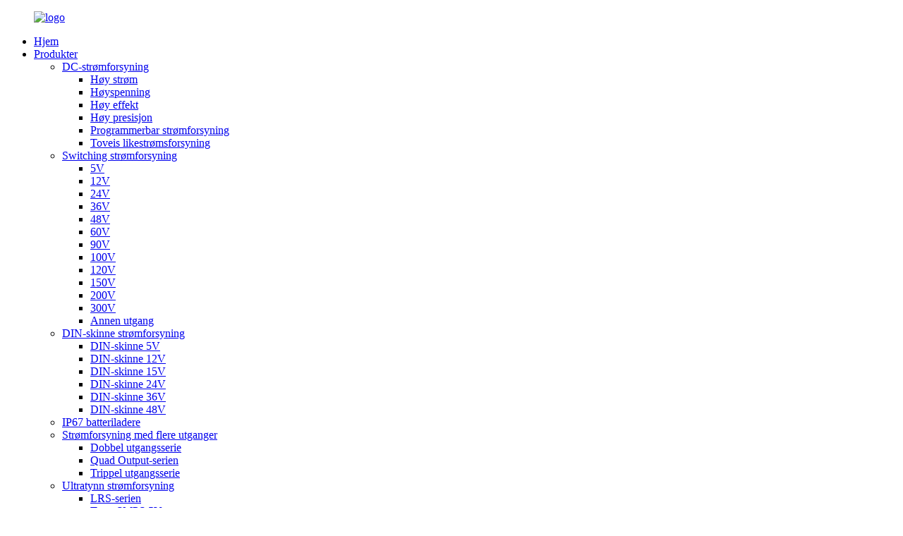

--- FILE ---
content_type: text/html
request_url: http://no.huyssenpower.com/thin-smps-24v/
body_size: 10005
content:
<!DOCTYPE html> <html dir="ltr" lang="no"> <head> <meta charset="UTF-8"/> <meta http-equiv="Content-Type" content="text/html; charset=UTF-8" /> <title>Tynn SMPS 24V fabrikk - Kina tynne SMPS 24V produsenter, leverandører</title> <meta name="viewport" content="width=device-width,initial-scale=1,minimum-scale=1,maximum-scale=1,user-scalable=no"> <link rel="apple-touch-icon-precomposed" href=""> <meta name="format-detection" content="telephone=no"> <meta name="apple-mobile-web-app-capable" content="yes"> <meta name="apple-mobile-web-app-status-bar-style" content="black"> <link href="//cdn.globalso.com/huyssenpower/style/global/style.css" rel="stylesheet" onload="this.onload=null;this.rel='stylesheet'"> <link href="//cdn.globalso.com/huyssenpower/style/public/public.css" rel="stylesheet" onload="this.onload=null;this.rel='stylesheet'">  <link rel="shortcut icon" href="https://cdn.globalso.com/huyssenpower/icon.png" /> <link rel="canonical" href="https://www.huyssenpower.com/thin-smps-24v/" /> <meta name="description" content="Tynne SMPS 24V produsenter, fabrikk, leverandører fra Kina, vi kan tilpasse produktene i henhold til dine krav, og vi kan pakke det for deg når du bestiller." /> <link href="//cdn.globalso.com/hide_search.css" rel="stylesheet"/><link href="//www.huyssenpower.com/style/no.html.css" rel="stylesheet"/><link rel="alternate" hreflang="no"  href="https://no.huyssenpower.com/" /><link rel="canonical" href="https://no.huyssenpower.com/thin-smps-24v/" /></head> <body> <div class="container">   <!-- web_head start -->   <header class="web_head">     <div class="head_layer">       <div class="layout">         <figure class="logo"><a href="/">                 <img src="https://cdn.globalso.com/huyssenpower/logo2.png" alt="logo">                 </a></figure>         <nav class="nav_wrap">           <ul class="head_nav">               <li><a href="/">Hjem</a></li> <li class="current-menu-ancestor"><a href="/products/">Produkter</a> <ul class="sub-menu"> 	<li><a href="/dc-power-supply/">DC-strømforsyning</a> 	<ul class="sub-menu"> 		<li><a href="/high-current/">Høy strøm</a></li> 		<li><a href="/high-voltage/">Høyspenning</a></li> 		<li><a href="/high-power/">Høy effekt</a></li> 		<li><a href="/high-precision/">Høy presisjon</a></li> 		<li><a href="/programmable-power-supply/">Programmerbar strømforsyning</a></li> 		<li><a href="/bidirectional-dc-power-supply/">Toveis likestrømsforsyning</a></li> 	</ul> </li> 	<li><a href="/switching-power-supply/">Switching strømforsyning</a> 	<ul class="sub-menu"> 		<li><a href="/5v/">5V</a></li> 		<li><a href="/12v/">12V</a></li> 		<li><a href="/24v/">24V</a></li> 		<li><a href="/36v/">36V</a></li> 		<li><a href="/48v/">48V</a></li> 		<li><a href="/60v/">60V</a></li> 		<li><a href="/90v/">90V</a></li> 		<li><a href="/100v/">100V</a></li> 		<li><a href="/120v/">120V</a></li> 		<li><a href="/150v/">150V</a></li> 		<li><a href="/200v/">200V</a></li> 		<li><a href="/300v/">300V</a></li> 		<li><a href="/other-output/">Annen utgang</a></li> 	</ul> </li> 	<li><a href="/din-rail-power-supply/">DIN-skinne strømforsyning</a> 	<ul class="sub-menu"> 		<li><a href="/din-rail-5v/">DIN-skinne 5V</a></li> 		<li><a href="/din-rail-12v/">DIN-skinne 12V</a></li> 		<li><a href="/din-rail-15v/">DIN-skinne 15V</a></li> 		<li><a href="/din-rail-24v/">DIN-skinne 24V</a></li> 		<li><a href="/din-rail-36v/">DIN-skinne 36V</a></li> 		<li><a href="/din-rail-48v/">DIN-skinne 48V</a></li> 	</ul> </li> 	<li><a href="/ip67-battery-chargers/">IP67 batteriladere</a></li> 	<li><a href="/multi-output-power-supply/">Strømforsyning med flere utganger</a> 	<ul class="sub-menu"> 		<li><a href="/dual-output-series/">Dobbel utgangsserie</a></li> 		<li><a href="/quad-output-series/">Quad Output-serien</a></li> 		<li><a href="/triple-output-series/">Trippel utgangsserie</a></li> 	</ul> </li> 	<li class="current-menu-ancestor current-menu-parent"><a href="/ultra-thin-power-supply/">Ultratynn strømforsyning</a> 	<ul class="sub-menu"> 		<li><a href="/lrs-series/">LRS-serien</a></li> 		<li><a href="/thin-smps-5v/">Tynn SMPS 5V</a></li> 		<li><a href="/thin-smps-12v/">Tynn SMPS 12V</a></li> 		<li><a href="/thin-smps-15v/">Tynn SMPS 15V</a></li> 		<li class="nav-current"><a href="/thin-smps-24v/">Tynn SMPS 24V</a></li> 		<li><a href="/thin-smps-36v/">Tynn SMPS 36V</a></li> 		<li><a href="/thin-smps-48v/">Tynn SMPS 48V</a></li> 	</ul> </li> 	<li><a href="/dc-dc-converter/">DC-DC-omformer</a> 	<ul class="sub-menu"> 		<li><a href="/boost-converter/">Boost-omformer</a></li> 		<li><a href="/buck-converter/">Buck-konverter</a></li> 	</ul> </li> 	<li><a href="/waterproof-power-supply/">Vanntett strømforsyning</a> 	<ul class="sub-menu"> 		<li><a href="/constant-current-power-supply/">Konstant strømforsyning</a></li> 		<li><a href="/constant-voltage-power-supply/">Konstant spenningsstrømforsyning</a></li> 		<li><a href="/dali-power-supply/">DALI-strømforsyning</a></li> 	</ul> </li> 	<li><a href="/portable-power-stations/">Bærbare kraftstasjoner</a></li> </ul> </li> <li><a href="/news/">Nyheter</a></li> <li><a href="/faq/">Vanlige spørsmål</a></li> <li><a href="/about-us/">Om oss</a> <ul class="sub-menu"> 	<li><a href="/factory-tour/">Fabrikkomvisning</a></li> </ul> </li> <li><a href="/company-video/">Firmavideo</a></li> <li><a href="/contact-us/">Kontakt oss</a></li>           </ul>         </nav>         <div class="head_right">           <b id="btn-search" class="btn--search"></b>           <div class="change-language ensemble">   <div class="change-language-info">     <div class="change-language-title medium-title">        <div class="language-flag language-flag-en"><a href="https://www.huyssenpower.com/"><b class="country-flag"></b><span>English</span> </a></div>        <b class="language-icon"></b>      </div> 	<div class="change-language-cont sub-content">         <div class="empty"></div>     </div>   </div> </div> <!--theme272-->                  </div>       </div>     </div>   </header>      <!-- path --> <div class="path_bar">   <div class="layout">     <ul>      <li> <a itemprop="breadcrumb" href="/">Hjem</a></li><li> <a itemprop="breadcrumb" href="/products/" title="Products">Produkter</a> </li><li> <a itemprop="breadcrumb" href="/ultra-thin-power-supply/" title="Ultra Thin Power Supply">Ultratynn strømforsyning</a> </li><li> <a href="#">Tynn SMPS 24V</a></li>     </ul>   </div> </div>       <section class="web_main page_main">   <div class="layout">     <aside class="aside">   <section class="aside-wrap">     <section class="side-widget">     <div class="side-tit-bar">       <h4 class="side-tit">Kategorier</h4>     </div>     <ul class="side-cate">       <li><a href="/dc-power-supply/">DC-strømforsyning</a> <ul class="sub-menu"> 	<li><a href="/high-current/">Høy strøm</a></li> 	<li><a href="/high-voltage/">Høyspenning</a></li> 	<li><a href="/high-power/">Høy effekt</a></li> 	<li><a href="/high-precision/">Høy presisjon</a></li> 	<li><a href="/programmable-power-supply/">Programmerbar strømforsyning</a></li> 	<li><a href="/bidirectional-dc-power-supply/">Toveis likestrømsforsyning</a></li> </ul> </li> <li><a href="/switching-power-supply/">Switching strømforsyning</a> <ul class="sub-menu"> 	<li><a href="/5v/">5V</a></li> 	<li><a href="/12v/">12V</a></li> 	<li><a href="/24v/">24V</a></li> 	<li><a href="/36v/">36V</a></li> 	<li><a href="/48v/">48V</a></li> 	<li><a href="/60v/">60V</a></li> 	<li><a href="/90v/">90V</a></li> 	<li><a href="/120v/">120V</a></li> 	<li><a href="/150v/">150V</a></li> 	<li><a href="/200v/">200V</a></li> 	<li><a href="/300v/">300V</a></li> 	<li><a href="/other-output/">Annen utgang</a></li> </ul> </li> <li><a href="/din-rail-power-supply/">DIN-skinne strømforsyning</a> <ul class="sub-menu"> 	<li><a href="/din-rail-5v/">DIN-skinne 5V</a></li> 	<li><a href="/din-rail-12v/">DIN-skinne 12V</a></li> 	<li><a href="/din-rail-15v/">DIN-skinne 15V</a></li> 	<li><a href="/din-rail-24v/">DIN-skinne 24V</a></li> 	<li><a href="/din-rail-36v/">DIN-skinne 36V</a></li> 	<li><a href="/din-rail-48v/">DIN-skinne 48V</a></li> </ul> </li> <li><a href="/ip67-battery-chargers/">IP67 batteriladere</a></li> <li><a href="/multi-output-power-supply/">Strømforsyning med flere utganger</a> <ul class="sub-menu"> 	<li><a href="/dual-output-series/">Dobbel utgangsserie</a></li> 	<li><a href="/quad-output-series/">Quad Output-serien</a></li> 	<li><a href="/triple-output-series/">Trippel utgangsserie</a></li> </ul> </li> <li class="current-menu-ancestor current-menu-parent"><a href="/ultra-thin-power-supply/">Ultratynn strømforsyning</a> <ul class="sub-menu"> 	<li><a href="/lrs-series/">LRS-serien</a></li> 	<li><a href="/thin-smps-5v/">Tynn SMPS 5V</a></li> 	<li><a href="/thin-smps-12v/">Tynn SMPS 12V</a></li> 	<li><a href="/thin-smps-15v/">Tynn SMPS 15V</a></li> 	<li class="nav-current"><a href="/thin-smps-24v/">Tynn SMPS 24V</a></li> 	<li><a href="/thin-smps-36v/">Tynn SMPS 36V</a></li> 	<li><a href="/thin-smps-48v/">Tynn SMPS 48V</a></li> </ul> </li> <li><a href="/dc-dc-converter/">DC-DC-omformer</a> <ul class="sub-menu"> 	<li><a href="/boost-converter/">Boost-omformer</a></li> 	<li><a href="/buck-converter/">Buck-konverter</a></li> </ul> </li> <li><a href="/waterproof-power-supply/">Vanntett strømforsyning</a> <ul class="sub-menu"> 	<li><a href="/constant-current-power-supply/">Konstant strømforsyning</a></li> 	<li><a href="/constant-voltage-power-supply/">Konstant spenningsstrømforsyning</a></li> 	<li><a href="/dali-power-supply/">DALI-strømforsyning</a></li> </ul> </li> <li><a href="/portable-power-stations/">Bærbare kraftstasjoner</a></li>     </ul>   </section>   <div class="side-widget">     <div class="side-tit-bar">       <h2 class="side-tit">Utvalgte produkter</h2>     </div> 	    	 <div class="side-product-items">               <div class="items_content">                <div class="side_slider">                               <ul class="swiper-wrapper"> 				                    <li class="swiper-slide gm-sep side_product_item">                                       <figure>                                          <a href="/on-board-charger-48v-120a-6-6kw-electric-vehicle-battery-chargers-ip67-with-can-product/" class="item-img"><img src="https://cdn.globalso.com/huyssenpower/OBC-6KW-300x300.png" alt="Innebygd lader 48V 120A 6,6kw elektrisk kjøretøy..."></a>                                           <figcaption>                                               <h3 class="item_title"><a href="/on-board-charger-48v-120a-6-6kw-electric-vehicle-battery-chargers-ip67-with-can-product/">Innebygd lader 48V 120A 6...</a></h3>                                           </figcaption>                                       </figure>                                   </li> 	 					                    <li class="swiper-slide gm-sep side_product_item">                                       <figure>                                          <a href="/ac-380v-on-board-charger-6-6kw-electric-vehicle-battery-chargers-ip67-with-can2-0-product/" class="item-img"><img src="https://cdn.globalso.com/huyssenpower/OBC-6KW-300x300.png" alt="AC 380V innebygd lader 6,6kw elbil..."></a>                                           <figcaption>                                               <h3 class="item_title"><a href="/ac-380v-on-board-charger-6-6kw-electric-vehicle-battery-chargers-ip67-with-can2-0-product/">AC 380V innebygd lader 6....</a></h3>                                           </figcaption>                                       </figure>                                   </li> 	 					                    <li class="swiper-slide gm-sep side_product_item">                                       <figure>                                          <a href="/8kw-0-48v-166a-high-power-8000w-programming-dc-power-supply-product/" class="item-img"><img src="https://cdn.globalso.com/huyssenpower/High-Power-8000W-DC-power-supply-1-300x300.jpg" alt="8KW 0-48V 166A Høyeffekt 8000W Programmerings DC ..."></a>                                           <figcaption>                                               <h3 class="item_title"><a href="/8kw-0-48v-166a-high-power-8000w-programming-dc-power-supply-product/">8KW 0-48V 166A Høyeffekt 8...</a></h3>                                           </figcaption>                                       </figure>                                   </li> 	 					                    <li class="swiper-slide gm-sep side_product_item">                                       <figure>                                          <a href="/dc-500v-6a-power-supply-3kw-equipment-3000w-smps-product/" class="item-img"><img src="https://cdn.globalso.com/huyssenpower/High-Power-3000W-48V62.5A-SMPS-3KW-Equipment-power-supply-300x300.png" alt="DC 500V 6A strømforsyning 3KW utstyr 3000W SMPS"></a>                                           <figcaption>                                               <h3 class="item_title"><a href="/dc-500v-6a-power-supply-3kw-equipment-3000w-smps-product/">DC 500V 6A strømforsyning 3KW...</a></h3>                                           </figcaption>                                       </figure>                                   </li> 	 					                    <li class="swiper-slide gm-sep side_product_item">                                       <figure>                                          <a href="/on-board-charger-6-6kw-electric-vehicle-chargers-product/" class="item-img"><img src="https://cdn.globalso.com/huyssenpower/6600W-OBC-300x297.png" alt="90-265VAC innebygd lader 6,6kw elektrisk kjøretøy..."></a>                                           <figcaption>                                               <h3 class="item_title"><a href="/on-board-charger-6-6kw-electric-vehicle-chargers-product/">90-265VAC innebygd lader ...</a></h3>                                           </figcaption>                                       </figure>                                   </li> 	 					                </ul> 				</div>                 <div class="btn-prev"></div>                 <div class="btn-next"></div>               </div>             </div>    </div>     </section> </aside>    <section class="main">       <div class="items_list">      <h1 class="page_title">Tynn SMPS 24V</h1>                  <ul class="product_list_items">    <li class="product_item">             <figure>               <span class="item_img"><img src="https://cdn.globalso.com/huyssenpower/white-100w-300x297.png" alt="AC/DC ultratynn 24V 4.2A 100W slank svitsjende strømforsyning"><a href="/acdc-ultra-thin-24v-4-2a-100w-slim-switching-power-supply-product/" title="AC/DC Ultra Thin 24V 4.2A 100W Slim Switching Power Supply"></a> </span>               <figcaption> 			  <div class="item_information">                      <h3 class="item_title"><a href="/acdc-ultra-thin-24v-4-2a-100w-slim-switching-power-supply-product/" title="AC/DC Ultra Thin 24V 4.2A 100W Slim Switching Power Supply">AC/DC ultratynn 24V 4.2A 100W slank svitsjende strømforsyning</a></h3>                 </div>               </figcaption>             </figure>           </li>    <li class="product_item">             <figure>               <span class="item_img"><img src="https://cdn.globalso.com/huyssenpower/Ultra-thin-power-supply-200W-300x300.jpg" alt="Høykvalitets tynn LED-driver 24V 8.3A 200W SMPS"><a href="/high-quality-thin-led-driver-24v-8-3a-200w-smps-product/" title="High Quality Thin LED driver 24V 8.3A 200W SMPS"></a> </span>               <figcaption> 			  <div class="item_information">                      <h3 class="item_title"><a href="/high-quality-thin-led-driver-24v-8-3a-200w-smps-product/" title="High Quality Thin LED driver 24V 8.3A 200W SMPS">Høykvalitets tynn LED-driver 24V 8.3A 200W SMPS</a></h3>                 </div>               </figcaption>             </figure>           </li>    <li class="product_item">             <figure>               <span class="item_img"><img src="https://cdn.globalso.com/huyssenpower/Ultra-thin-power-supply-60W-2-300x296.jpg" alt="Tynn svitsjende strømforsyning 24V 2.5A 60W høykvalitets SMPS"><a href="/thin-switching-power-supply-24v-2-5a-60w-high-quality-smps-product/" title="Thin Switching Power supply 24V 2.5A 60W High Quality SMPS"></a> </span>               <figcaption> 			  <div class="item_information">                      <h3 class="item_title"><a href="/thin-switching-power-supply-24v-2-5a-60w-high-quality-smps-product/" title="Thin Switching Power supply 24V 2.5A 60W High Quality SMPS">Tynn svitsjende strømforsyning 24V 2.5A 60W høykvalitets SMPS</a></h3>                 </div>               </figcaption>             </figure>           </li>    <li class="product_item">             <figure>               <span class="item_img"><img src="https://cdn.globalso.com/huyssenpower/white-360w-300x300.png" alt="DC24V 16.6A 400W supertynn LED-strømforsyningstransformator for LED-striper, modulbelysning"><a href="/dc24v-16-6a-400w-super-thin-led-power-supply-transformer-for-led-strips-module-lighting-product/" title="DC24V 16.6A 400W Super Thin LED Power Supply Transformer for LED Strips Module Lighting"></a> </span>               <figcaption> 			  <div class="item_information">                      <h3 class="item_title"><a href="/dc24v-16-6a-400w-super-thin-led-power-supply-transformer-for-led-strips-module-lighting-product/" title="DC24V 16.6A 400W Super Thin LED Power Supply Transformer for LED Strips Module Lighting">DC24V 16.6A 400W supertynn LED-strømforsyningstransformator for LED-striper, modulbelysning</a></h3>                 </div>               </figcaption>             </figure>           </li>    <li class="product_item">             <figure>               <span class="item_img"><img src="https://cdn.globalso.com/huyssenpower/white-200w4-300x297.png" alt="Ultratynn strømforsyning fra fabrikk, DC24V 12,5A 300W LED-bryter"><a href="/ultra-slim-psu-factory-dc24v-12-5a-300w-led-swiching-power-supply-product/" title="Ultra Slim PSU factory DC24V 12.5A 300W LED Swiching power supply"></a> </span>               <figcaption> 			  <div class="item_information">                      <h3 class="item_title"><a href="/ultra-slim-psu-factory-dc24v-12-5a-300w-led-swiching-power-supply-product/" title="Ultra Slim PSU factory DC24V 12.5A 300W LED Swiching power supply">Ultratynn strømforsyning fra fabrikk, DC24V 12,5A 300W LED-bryter</a></h3>                 </div>               </figcaption>             </figure>           </li>    <li class="product_item">             <figure>               <span class="item_img"><img src="https://cdn.globalso.com/huyssenpower/white-200w4-300x297.png" alt="Ultratynn strømforsyning DC24V 15A 360W LED-bryter"><a href="/ultra-thin-psu-dc24v-15a-360w-led-swiching-power-supply-product/" title="Ultra Thin PSU DC24V 15A 360W LED Swiching power supply"></a> </span>               <figcaption> 			  <div class="item_information">                      <h3 class="item_title"><a href="/ultra-thin-psu-dc24v-15a-360w-led-swiching-power-supply-product/" title="Ultra Thin PSU DC24V 15A 360W LED Swiching power supply">Ultratynn strømforsyning DC24V 15A 360W LED-bryter</a></h3>                 </div>               </figcaption>             </figure>           </li>    <li class="product_item">             <figure>               <span class="item_img"><img src="https://cdn.globalso.com/huyssenpower/LRS-600-48-300x300.png" alt="24V 25A 600W ultratynn strømforsyning LRS-600-24 Ny ankomst"><a href="/24v-25a-600w-ultra-thin-power-supply-lrs-600-24-new-arrival-product/" title="24V 25A 600W Ultra Thin Power Supply LRS-600-24 New Arrival"></a> </span>               <figcaption> 			  <div class="item_information">                      <h3 class="item_title"><a href="/24v-25a-600w-ultra-thin-power-supply-lrs-600-24-new-arrival-product/" title="24V 25A 600W Ultra Thin Power Supply LRS-600-24 New Arrival">24V 25A 600W ultratynn strømforsyning LRS-600-24 Ny ankomst</a></h3>                 </div>               </figcaption>             </figure>           </li>    <li class="product_item">             <figure>               <span class="item_img"><img src="https://cdn.globalso.com/huyssenpower/06_0057_DSC05609-300x300.jpg" alt="LRS DC 24V 6.25A 150W svitsjmodus strømforsyning LRS-150-24"><a href="/lrs-dc-24v-6-25a-150w-switch-mode-power-supply-lrs-150-24-product/" title="Lrs DC 24V 6.25A 150W Switch Mode Power supply LRS-150-24"></a> </span>               <figcaption> 			  <div class="item_information">                      <h3 class="item_title"><a href="/lrs-dc-24v-6-25a-150w-switch-mode-power-supply-lrs-150-24-product/" title="Lrs DC 24V 6.25A 150W Switch Mode Power supply LRS-150-24">LRS DC 24V 6.25A 150W svitsjmodus strømforsyning LRS-150-24</a></h3>                 </div>               </figcaption>             </figure>           </li>    <li class="product_item">             <figure>               <span class="item_img"><img src="https://cdn.globalso.com/huyssenpower/06_0104_DSC05558-300x300.jpg" alt="LRS-350-24 SMPS 24V15A 350W strømforsyning"><a href="/lrs-350-24-smps-24v15a-350w-power-supply-product/" title="LRS-350-24 SMPS 24V15A 350W Power Supply"></a> </span>               <figcaption> 			  <div class="item_information">                      <h3 class="item_title"><a href="/lrs-350-24-smps-24v15a-350w-power-supply-product/" title="LRS-350-24 SMPS 24V15A 350W Power Supply">LRS-350-24 SMPS 24V15A 350W strømforsyning</a></h3>                 </div>               </figcaption>             </figure>           </li>          </ul>         <div class="page_bar">         <div class="pages"><a href='/thin-smps-24v/' class='current'>1</a><a href='/thin-smps-24v/page/2/'>2</a><a href="/thin-smps-24v/page/2/" >Neste ></a><a href='/thin-smps-24v/page/2/' class='extend' title='The Last Page'>>></a> <span class='current2'>Side 1 / 2</span></div>       </div>       </div>            </section>   </div> </section>   <!-- web_footer start -->    <footer class="web_footer">     <div class="foot_service">       <div class="layout">         <div class="foot_items">           <nav class="foot_item foot_item_info">             <div class="foot_logo">        <img src="https://cdn.globalso.com/huyssenpower/logo-62.png" alt="logo-6">          </div>           </nav>           <nav class="foot_item">             <div class="foot_item_hd">               <h2 class="title">kontakt oss</h2>             </div>             <div class="foot_item_bd">               <address class="foot_contact_list">               <!-- icons:                    ============================                    contact_ico_local                    contact_ico_phone                    contact_ico_email                    contact_ico_fax                    contact_ico_skype                    contact_ico_time -->                <ul> 			                    <li class="contact_item">                    <i class="contact_ico contact_ico_local"></i>                    <div class="contact_txt">                      <span class="item_val">E Building, Songyuan Technopolis, Zhangge Community, Fucheng Street, Longhua District, Shenzhen, Guangdong, Kina</span>                    </div>                  </li> 				 				                    <li class="contact_item">                    <i class="contact_ico contact_ico_tel"></i>                    <div class="contact_txt">                      <a class="tel_link" href="tel:0086-13570841067"><span class="item_val">0086-13570841067</span></a>                    </div>                  </li> 				 				                  <li class="contact_item">                    <i class="contact_ico contact_ico_email"></i>                    <div class="contact_txt">                      <a href="mailto:mandy@huyssenpower.com"><span class="item_val">mandy@huyssenpower.com</span></a>                    </div>                  </li> 				 				                  <li class="contact_item">                    <i class="contact_ico contact_ico_fax"></i>                    <div class="contact_txt">                      <span class="item_val">0086-(0)755-32909068</span>                    </div>                  </li> 				                </ul>               </address>             </div>           </nav>           <nav class="foot_item">             <div class="foot_item_hd">               <h2 class="title">SEND MELDING</h2>             </div>             <div class="foot_item_bd">               <div class="company_subscribe">                 <h3 class="subscribe_tit">For spørsmål om våre produkter eller prislister, vennligst legg igjen e-postadressen din, så tar vi kontakt med deg innen 24 timer.</h3>                 <div class="learn_more">                   <a href="javascript:" class="sys_btn button">FORESPØRSEL NÅ</a>                 </div>               </div>             </div>           </nav>           <nav class="foot_item foot_item_follow">             <div class="foot_item_hd">               <h2 class="title">Sosial</h2>             </div>             <div class="foot_item_bd">               <ul class="foot_sns">                              <li><a target="_blank" href="https://www.linkedin.com/in/powersupplymanufactor/"><img src="https://cdn.globalso.com/huyssenpower/sns04.png" alt="sns04"></a></li>                         <li><a target="_blank" href="/contact-us/"><img src="https://cdn.globalso.com/huyssenpower/sns03.png" alt="sns03"></a></li>                         <li><a target="_blank" href="https://www.youtube.com/channel/UCLj0MeiKbIbVETT3V9ypVQA/videos"><img src="https://cdn.globalso.com/huyssenpower/sns05.png" alt="sns05"></a></li>                         <li><a target="_blank" href="https://api.whatsapp.com/send?phone=8613570841067"><img src="https://cdn.globalso.com/huyssenpower/whatsapp.png" alt="whatsapp"></a></li>                         <li><a target="_blank" href="skype:mandy@haisenjiu.com?chat"><img src="https://cdn.globalso.com/huyssenpower/skype.png" alt="Skype"></a></li>                           </ul>                           </div>           </nav>         </div>                  <div class="footer_nav">         <a href="/featured/">Hotte produkter</a> - <a href="/sitemap.xml">Nettstedkart</a><br><a href='/led-strip-light-transformer/' title='Led Strip Light Transformer'>LED-stripelystransformator</a>,  <a href='/programmable-power-supply/' title='Programmable Power Supply'>Programmerbar strømforsyning</a>,  <a href='/dc-power-supply-2/' title='Dc Power Supply'>DC-strømforsyning</a>,  <a href='/variable-power-supply/' title='Variable Power Supply'>Variabel strømforsyning</a>,  <a href='/customized-power-supply/' title='Customized Power Supply'>Tilpasset strømforsyning</a>,  <a href='/led-strip-light-power-supply/' title='Led Strip Light Power Supply'>Strømforsyning for LED-stripelys</a>,          <div class="layout">© Opphavsrett - 2010-2025: Alle rettigheter forbeholdt.<script type="text/javascript" src="//www.globalso.site/livechat.js"></script>         </div>         </div>       </div>     </div>   </footer> <aside class="scrollsidebar" id="scrollsidebar">   <div class="side_content">     <div class="side_list">       <header class="hd"><img src="//cdn.globalso.com/title_pic.png" alt="Online-spørsmål"/></header>       <div class="cont">         <li><a class="email" href="javascript:" onclick="showMsgPop();">Send e-post</a></li>                         <li><a target="_blank" class="skype" href="skype:mandy@haisenjiu.com?chat">Skype</a></li>                 <li><a target="_blank" class="whatsapp" href="https://api.whatsapp.com/send?phone=8613570841067">WhatsApp</a></li>                       </div>             <div class="t-code"> <a href=""><img width="120px" src="https://cdn.globalso.com/huyssenpower/f8a6edf6.jpg" alt=""></a><br/>         <center>WeChat</center>       </div>                   <div class="side_title"><a  class="close_btn"><span>x</span></a></div>     </div>   </div>   <div class="show_btn"></div> </aside> <div class="inquiry-pop-bd">   <div class="inquiry-pop"> <i class="ico-close-pop" onclick="hideMsgPop();"></i>      <script type="text/javascript" src="//www.globalso.site/form.js"></script>    </div> </div> </div>  <div class="web-search"> <b id="btn-search-close" class="btn--search-close"></b>   <div style=" width:100%">     <div class="head-search">       <form class="" action="/search.php" method="get" >         <input class="search-ipt" name="s" placeholder="Start Typing..." /> 		<input type="hidden" name="cat" value="490"/>         <input class="search-btn" type="submit" />         <span class="search-attr">Trykk enter for å søke eller ESC for å lukke</span>       </form>     </div>   </div> </div> <script type="text/javascript" src="//cdn.globalso.com/huyssenpower/style/global/js/jquery.min.js"></script>  <script type="text/javascript" src="//cdn.globalso.com/huyssenpower/style/global/js/common.js"></script> <script type="text/javascript" src="//cdn.globalso.com/huyssenpower/style/public/public.js"></script>    <script src="https://io.hagro.com/ipcompany/403463-aigro-www.huyssenpower.com.js" ></script>  <script>
function getCookie(name) {
    var arg = name + "=";
    var alen = arg.length;
    var clen = document.cookie.length;
    var i = 0;
    while (i < clen) {
        var j = i + alen;
        if (document.cookie.substring(i, j) == arg) return getCookieVal(j);
        i = document.cookie.indexOf(" ", i) + 1;
        if (i == 0) break;
    }
    return null;
}
function setCookie(name, value) {
    var expDate = new Date();
    var argv = setCookie.arguments;
    var argc = setCookie.arguments.length;
    var expires = (argc > 2) ? argv[2] : null;
    var path = (argc > 3) ? argv[3] : null;
    var domain = (argc > 4) ? argv[4] : null;
    var secure = (argc > 5) ? argv[5] : false;
    if (expires != null) {
        expDate.setTime(expDate.getTime() + expires);
    }
    document.cookie = name + "=" + escape(value) + ((expires == null) ? "": ("; expires=" + expDate.toUTCString())) + ((path == null) ? "": ("; path=" + path)) + ((domain == null) ? "": ("; domain=" + domain)) + ((secure == true) ? "; secure": "");
}
function getCookieVal(offset) {
    var endstr = document.cookie.indexOf(";", offset);
    if (endstr == -1) endstr = document.cookie.length;
    return unescape(document.cookie.substring(offset, endstr));
}

var firstshow = 0;
var cfstatshowcookie = getCookie('easyiit_stats');
if (cfstatshowcookie != 1) {
    a = new Date();
    h = a.getHours();
    m = a.getMinutes();
    s = a.getSeconds();
    sparetime = 1000 * 60 * 60 * 24 * 1 - (h * 3600 + m * 60 + s) * 1000 - 1;
    setCookie('easyiit_stats', 1, sparetime, '/');
    firstshow = 1;
}
if (!navigator.cookieEnabled) {
    firstshow = 0;
}
var referrer = escape(document.referrer);
var currweb = escape(location.href);
var screenwidth = screen.width;
var screenheight = screen.height;
var screencolordepth = screen.colorDepth;
$(function($){
   $.get("https://www.huyssenpower.com/statistic.php", { action:'stats_init', assort:0, referrer:referrer, currweb:currweb , firstshow:firstshow ,screenwidth:screenwidth, screenheight: screenheight, screencolordepth: screencolordepth, ranstr: Math.random()},function(data){}, "json");
			
});
</script>  <!--[if lt IE 9]> <script src="//cdn.globalso.com/huyssenpower/style/global/js/html5.js"></script> <![endif]--> <script type="text/javascript">

if(typeof jQuery == 'undefined' || typeof jQuery.fn.on == 'undefined') {
	document.write('<script src="https://www.huyssenpower.com/wp-content/plugins/bb-plugin/js/jquery.js"><\/script>');
	document.write('<script src="https://www.huyssenpower.com/wp-content/plugins/bb-plugin/js/jquery.migrate.min.js"><\/script>');
}

</script><ul class="prisna-wp-translate-seo" id="prisna-translator-seo"><li class="language-flag language-flag-en"><a href="https://www.huyssenpower.com/thin-smps-24v/" title="English" target="_blank"><b class="country-flag"></b><span>English</span></a></li><li class="language-flag language-flag-zh"><a href="http://zh.huyssenpower.com/thin-smps-24v/" title="Chinese" target="_blank"><b class="country-flag"></b><span>Chinese</span></a></li><li class="language-flag language-flag-fr"><a href="http://fr.huyssenpower.com/thin-smps-24v/" title="French" target="_blank"><b class="country-flag"></b><span>French</span></a></li><li class="language-flag language-flag-de"><a href="http://de.huyssenpower.com/thin-smps-24v/" title="German" target="_blank"><b class="country-flag"></b><span>German</span></a></li><li class="language-flag language-flag-pt"><a href="http://pt.huyssenpower.com/thin-smps-24v/" title="Portuguese" target="_blank"><b class="country-flag"></b><span>Portuguese</span></a></li><li class="language-flag language-flag-es"><a href="http://es.huyssenpower.com/thin-smps-24v/" title="Spanish" target="_blank"><b class="country-flag"></b><span>Spanish</span></a></li><li class="language-flag language-flag-ru"><a href="http://ru.huyssenpower.com/thin-smps-24v/" title="Russian" target="_blank"><b class="country-flag"></b><span>Russian</span></a></li><li class="language-flag language-flag-ja"><a href="http://ja.huyssenpower.com/thin-smps-24v/" title="Japanese" target="_blank"><b class="country-flag"></b><span>Japanese</span></a></li><li class="language-flag language-flag-ko"><a href="http://ko.huyssenpower.com/thin-smps-24v/" title="Korean" target="_blank"><b class="country-flag"></b><span>Korean</span></a></li><li class="language-flag language-flag-ar"><a href="http://ar.huyssenpower.com/thin-smps-24v/" title="Arabic" target="_blank"><b class="country-flag"></b><span>Arabic</span></a></li><li class="language-flag language-flag-ga"><a href="http://ga.huyssenpower.com/thin-smps-24v/" title="Irish" target="_blank"><b class="country-flag"></b><span>Irish</span></a></li><li class="language-flag language-flag-el"><a href="http://el.huyssenpower.com/thin-smps-24v/" title="Greek" target="_blank"><b class="country-flag"></b><span>Greek</span></a></li><li class="language-flag language-flag-tr"><a href="http://tr.huyssenpower.com/thin-smps-24v/" title="Turkish" target="_blank"><b class="country-flag"></b><span>Turkish</span></a></li><li class="language-flag language-flag-it"><a href="http://it.huyssenpower.com/thin-smps-24v/" title="Italian" target="_blank"><b class="country-flag"></b><span>Italian</span></a></li><li class="language-flag language-flag-da"><a href="http://da.huyssenpower.com/thin-smps-24v/" title="Danish" target="_blank"><b class="country-flag"></b><span>Danish</span></a></li><li class="language-flag language-flag-ro"><a href="http://ro.huyssenpower.com/thin-smps-24v/" title="Romanian" target="_blank"><b class="country-flag"></b><span>Romanian</span></a></li><li class="language-flag language-flag-id"><a href="http://id.huyssenpower.com/thin-smps-24v/" title="Indonesian" target="_blank"><b class="country-flag"></b><span>Indonesian</span></a></li><li class="language-flag language-flag-cs"><a href="http://cs.huyssenpower.com/thin-smps-24v/" title="Czech" target="_blank"><b class="country-flag"></b><span>Czech</span></a></li><li class="language-flag language-flag-af"><a href="http://af.huyssenpower.com/thin-smps-24v/" title="Afrikaans" target="_blank"><b class="country-flag"></b><span>Afrikaans</span></a></li><li class="language-flag language-flag-sv"><a href="http://sv.huyssenpower.com/thin-smps-24v/" title="Swedish" target="_blank"><b class="country-flag"></b><span>Swedish</span></a></li><li class="language-flag language-flag-pl"><a href="http://pl.huyssenpower.com/thin-smps-24v/" title="Polish" target="_blank"><b class="country-flag"></b><span>Polish</span></a></li><li class="language-flag language-flag-eu"><a href="http://eu.huyssenpower.com/thin-smps-24v/" title="Basque" target="_blank"><b class="country-flag"></b><span>Basque</span></a></li><li class="language-flag language-flag-ca"><a href="http://ca.huyssenpower.com/thin-smps-24v/" title="Catalan" target="_blank"><b class="country-flag"></b><span>Catalan</span></a></li><li class="language-flag language-flag-eo"><a href="http://eo.huyssenpower.com/thin-smps-24v/" title="Esperanto" target="_blank"><b class="country-flag"></b><span>Esperanto</span></a></li><li class="language-flag language-flag-hi"><a href="http://hi.huyssenpower.com/thin-smps-24v/" title="Hindi" target="_blank"><b class="country-flag"></b><span>Hindi</span></a></li><li class="language-flag language-flag-lo"><a href="http://lo.huyssenpower.com/thin-smps-24v/" title="Lao" target="_blank"><b class="country-flag"></b><span>Lao</span></a></li><li class="language-flag language-flag-sq"><a href="http://sq.huyssenpower.com/thin-smps-24v/" title="Albanian" target="_blank"><b class="country-flag"></b><span>Albanian</span></a></li><li class="language-flag language-flag-am"><a href="http://am.huyssenpower.com/thin-smps-24v/" title="Amharic" target="_blank"><b class="country-flag"></b><span>Amharic</span></a></li><li class="language-flag language-flag-hy"><a href="http://hy.huyssenpower.com/thin-smps-24v/" title="Armenian" target="_blank"><b class="country-flag"></b><span>Armenian</span></a></li><li class="language-flag language-flag-az"><a href="http://az.huyssenpower.com/thin-smps-24v/" title="Azerbaijani" target="_blank"><b class="country-flag"></b><span>Azerbaijani</span></a></li><li class="language-flag language-flag-be"><a href="http://be.huyssenpower.com/thin-smps-24v/" title="Belarusian" target="_blank"><b class="country-flag"></b><span>Belarusian</span></a></li><li class="language-flag language-flag-bn"><a href="http://bn.huyssenpower.com/thin-smps-24v/" title="Bengali" target="_blank"><b class="country-flag"></b><span>Bengali</span></a></li><li class="language-flag language-flag-bs"><a href="http://bs.huyssenpower.com/thin-smps-24v/" title="Bosnian" target="_blank"><b class="country-flag"></b><span>Bosnian</span></a></li><li class="language-flag language-flag-bg"><a href="http://bg.huyssenpower.com/thin-smps-24v/" title="Bulgarian" target="_blank"><b class="country-flag"></b><span>Bulgarian</span></a></li><li class="language-flag language-flag-ceb"><a href="http://ceb.huyssenpower.com/thin-smps-24v/" title="Cebuano" target="_blank"><b class="country-flag"></b><span>Cebuano</span></a></li><li class="language-flag language-flag-ny"><a href="http://ny.huyssenpower.com/thin-smps-24v/" title="Chichewa" target="_blank"><b class="country-flag"></b><span>Chichewa</span></a></li><li class="language-flag language-flag-co"><a href="http://co.huyssenpower.com/thin-smps-24v/" title="Corsican" target="_blank"><b class="country-flag"></b><span>Corsican</span></a></li><li class="language-flag language-flag-hr"><a href="http://hr.huyssenpower.com/thin-smps-24v/" title="Croatian" target="_blank"><b class="country-flag"></b><span>Croatian</span></a></li><li class="language-flag language-flag-nl"><a href="http://nl.huyssenpower.com/thin-smps-24v/" title="Dutch" target="_blank"><b class="country-flag"></b><span>Dutch</span></a></li><li class="language-flag language-flag-et"><a href="http://et.huyssenpower.com/thin-smps-24v/" title="Estonian" target="_blank"><b class="country-flag"></b><span>Estonian</span></a></li><li class="language-flag language-flag-tl"><a href="http://tl.huyssenpower.com/thin-smps-24v/" title="Filipino" target="_blank"><b class="country-flag"></b><span>Filipino</span></a></li><li class="language-flag language-flag-fi"><a href="http://fi.huyssenpower.com/thin-smps-24v/" title="Finnish" target="_blank"><b class="country-flag"></b><span>Finnish</span></a></li><li class="language-flag language-flag-fy"><a href="http://fy.huyssenpower.com/thin-smps-24v/" title="Frisian" target="_blank"><b class="country-flag"></b><span>Frisian</span></a></li><li class="language-flag language-flag-gl"><a href="http://gl.huyssenpower.com/thin-smps-24v/" title="Galician" target="_blank"><b class="country-flag"></b><span>Galician</span></a></li><li class="language-flag language-flag-ka"><a href="http://ka.huyssenpower.com/thin-smps-24v/" title="Georgian" target="_blank"><b class="country-flag"></b><span>Georgian</span></a></li><li class="language-flag language-flag-gu"><a href="http://gu.huyssenpower.com/thin-smps-24v/" title="Gujarati" target="_blank"><b class="country-flag"></b><span>Gujarati</span></a></li><li class="language-flag language-flag-ht"><a href="http://ht.huyssenpower.com/thin-smps-24v/" title="Haitian" target="_blank"><b class="country-flag"></b><span>Haitian</span></a></li><li class="language-flag language-flag-ha"><a href="http://ha.huyssenpower.com/thin-smps-24v/" title="Hausa" target="_blank"><b class="country-flag"></b><span>Hausa</span></a></li><li class="language-flag language-flag-haw"><a href="http://haw.huyssenpower.com/thin-smps-24v/" title="Hawaiian" target="_blank"><b class="country-flag"></b><span>Hawaiian</span></a></li><li class="language-flag language-flag-iw"><a href="http://iw.huyssenpower.com/thin-smps-24v/" title="Hebrew" target="_blank"><b class="country-flag"></b><span>Hebrew</span></a></li><li class="language-flag language-flag-hmn"><a href="http://hmn.huyssenpower.com/thin-smps-24v/" title="Hmong" target="_blank"><b class="country-flag"></b><span>Hmong</span></a></li><li class="language-flag language-flag-hu"><a href="http://hu.huyssenpower.com/thin-smps-24v/" title="Hungarian" target="_blank"><b class="country-flag"></b><span>Hungarian</span></a></li><li class="language-flag language-flag-is"><a href="http://is.huyssenpower.com/thin-smps-24v/" title="Icelandic" target="_blank"><b class="country-flag"></b><span>Icelandic</span></a></li><li class="language-flag language-flag-ig"><a href="http://ig.huyssenpower.com/thin-smps-24v/" title="Igbo" target="_blank"><b class="country-flag"></b><span>Igbo</span></a></li><li class="language-flag language-flag-jw"><a href="http://jw.huyssenpower.com/thin-smps-24v/" title="Javanese" target="_blank"><b class="country-flag"></b><span>Javanese</span></a></li><li class="language-flag language-flag-kn"><a href="http://kn.huyssenpower.com/thin-smps-24v/" title="Kannada" target="_blank"><b class="country-flag"></b><span>Kannada</span></a></li><li class="language-flag language-flag-kk"><a href="http://kk.huyssenpower.com/thin-smps-24v/" title="Kazakh" target="_blank"><b class="country-flag"></b><span>Kazakh</span></a></li><li class="language-flag language-flag-km"><a href="http://km.huyssenpower.com/thin-smps-24v/" title="Khmer" target="_blank"><b class="country-flag"></b><span>Khmer</span></a></li><li class="language-flag language-flag-ku"><a href="http://ku.huyssenpower.com/thin-smps-24v/" title="Kurdish" target="_blank"><b class="country-flag"></b><span>Kurdish</span></a></li><li class="language-flag language-flag-ky"><a href="http://ky.huyssenpower.com/thin-smps-24v/" title="Kyrgyz" target="_blank"><b class="country-flag"></b><span>Kyrgyz</span></a></li><li class="language-flag language-flag-la"><a href="http://la.huyssenpower.com/thin-smps-24v/" title="Latin" target="_blank"><b class="country-flag"></b><span>Latin</span></a></li><li class="language-flag language-flag-lv"><a href="http://lv.huyssenpower.com/thin-smps-24v/" title="Latvian" target="_blank"><b class="country-flag"></b><span>Latvian</span></a></li><li class="language-flag language-flag-lt"><a href="http://lt.huyssenpower.com/thin-smps-24v/" title="Lithuanian" target="_blank"><b class="country-flag"></b><span>Lithuanian</span></a></li><li class="language-flag language-flag-lb"><a href="http://lb.huyssenpower.com/thin-smps-24v/" title="Luxembou.." target="_blank"><b class="country-flag"></b><span>Luxembou..</span></a></li><li class="language-flag language-flag-mk"><a href="http://mk.huyssenpower.com/thin-smps-24v/" title="Macedonian" target="_blank"><b class="country-flag"></b><span>Macedonian</span></a></li><li class="language-flag language-flag-mg"><a href="http://mg.huyssenpower.com/thin-smps-24v/" title="Malagasy" target="_blank"><b class="country-flag"></b><span>Malagasy</span></a></li><li class="language-flag language-flag-ms"><a href="http://ms.huyssenpower.com/thin-smps-24v/" title="Malay" target="_blank"><b class="country-flag"></b><span>Malay</span></a></li><li class="language-flag language-flag-ml"><a href="http://ml.huyssenpower.com/thin-smps-24v/" title="Malayalam" target="_blank"><b class="country-flag"></b><span>Malayalam</span></a></li><li class="language-flag language-flag-mt"><a href="http://mt.huyssenpower.com/thin-smps-24v/" title="Maltese" target="_blank"><b class="country-flag"></b><span>Maltese</span></a></li><li class="language-flag language-flag-mi"><a href="http://mi.huyssenpower.com/thin-smps-24v/" title="Maori" target="_blank"><b class="country-flag"></b><span>Maori</span></a></li><li class="language-flag language-flag-mr"><a href="http://mr.huyssenpower.com/thin-smps-24v/" title="Marathi" target="_blank"><b class="country-flag"></b><span>Marathi</span></a></li><li class="language-flag language-flag-mn"><a href="http://mn.huyssenpower.com/thin-smps-24v/" title="Mongolian" target="_blank"><b class="country-flag"></b><span>Mongolian</span></a></li><li class="language-flag language-flag-my"><a href="http://my.huyssenpower.com/thin-smps-24v/" title="Burmese" target="_blank"><b class="country-flag"></b><span>Burmese</span></a></li><li class="language-flag language-flag-ne"><a href="http://ne.huyssenpower.com/thin-smps-24v/" title="Nepali" target="_blank"><b class="country-flag"></b><span>Nepali</span></a></li><li class="language-flag language-flag-no"><a href="http://no.huyssenpower.com/thin-smps-24v/" title="Norwegian" target="_blank"><b class="country-flag"></b><span>Norwegian</span></a></li><li class="language-flag language-flag-ps"><a href="http://ps.huyssenpower.com/thin-smps-24v/" title="Pashto" target="_blank"><b class="country-flag"></b><span>Pashto</span></a></li><li class="language-flag language-flag-fa"><a href="http://fa.huyssenpower.com/thin-smps-24v/" title="Persian" target="_blank"><b class="country-flag"></b><span>Persian</span></a></li><li class="language-flag language-flag-pa"><a href="http://pa.huyssenpower.com/thin-smps-24v/" title="Punjabi" target="_blank"><b class="country-flag"></b><span>Punjabi</span></a></li><li class="language-flag language-flag-sr"><a href="http://sr.huyssenpower.com/thin-smps-24v/" title="Serbian" target="_blank"><b class="country-flag"></b><span>Serbian</span></a></li><li class="language-flag language-flag-st"><a href="http://st.huyssenpower.com/thin-smps-24v/" title="Sesotho" target="_blank"><b class="country-flag"></b><span>Sesotho</span></a></li><li class="language-flag language-flag-si"><a href="http://si.huyssenpower.com/thin-smps-24v/" title="Sinhala" target="_blank"><b class="country-flag"></b><span>Sinhala</span></a></li><li class="language-flag language-flag-sk"><a href="http://sk.huyssenpower.com/thin-smps-24v/" title="Slovak" target="_blank"><b class="country-flag"></b><span>Slovak</span></a></li><li class="language-flag language-flag-sl"><a href="http://sl.huyssenpower.com/thin-smps-24v/" title="Slovenian" target="_blank"><b class="country-flag"></b><span>Slovenian</span></a></li><li class="language-flag language-flag-so"><a href="http://so.huyssenpower.com/thin-smps-24v/" title="Somali" target="_blank"><b class="country-flag"></b><span>Somali</span></a></li><li class="language-flag language-flag-sm"><a href="http://sm.huyssenpower.com/thin-smps-24v/" title="Samoan" target="_blank"><b class="country-flag"></b><span>Samoan</span></a></li><li class="language-flag language-flag-gd"><a href="http://gd.huyssenpower.com/thin-smps-24v/" title="Scots Gaelic" target="_blank"><b class="country-flag"></b><span>Scots Gaelic</span></a></li><li class="language-flag language-flag-sn"><a href="http://sn.huyssenpower.com/thin-smps-24v/" title="Shona" target="_blank"><b class="country-flag"></b><span>Shona</span></a></li><li class="language-flag language-flag-sd"><a href="http://sd.huyssenpower.com/thin-smps-24v/" title="Sindhi" target="_blank"><b class="country-flag"></b><span>Sindhi</span></a></li><li class="language-flag language-flag-su"><a href="http://su.huyssenpower.com/thin-smps-24v/" title="Sundanese" target="_blank"><b class="country-flag"></b><span>Sundanese</span></a></li><li class="language-flag language-flag-sw"><a href="http://sw.huyssenpower.com/thin-smps-24v/" title="Swahili" target="_blank"><b class="country-flag"></b><span>Swahili</span></a></li><li class="language-flag language-flag-tg"><a href="http://tg.huyssenpower.com/thin-smps-24v/" title="Tajik" target="_blank"><b class="country-flag"></b><span>Tajik</span></a></li><li class="language-flag language-flag-ta"><a href="http://ta.huyssenpower.com/thin-smps-24v/" title="Tamil" target="_blank"><b class="country-flag"></b><span>Tamil</span></a></li><li class="language-flag language-flag-te"><a href="http://te.huyssenpower.com/thin-smps-24v/" title="Telugu" target="_blank"><b class="country-flag"></b><span>Telugu</span></a></li><li class="language-flag language-flag-th"><a href="http://th.huyssenpower.com/thin-smps-24v/" title="Thai" target="_blank"><b class="country-flag"></b><span>Thai</span></a></li><li class="language-flag language-flag-uk"><a href="http://uk.huyssenpower.com/thin-smps-24v/" title="Ukrainian" target="_blank"><b class="country-flag"></b><span>Ukrainian</span></a></li><li class="language-flag language-flag-ur"><a href="http://ur.huyssenpower.com/thin-smps-24v/" title="Urdu" target="_blank"><b class="country-flag"></b><span>Urdu</span></a></li><li class="language-flag language-flag-uz"><a href="http://uz.huyssenpower.com/thin-smps-24v/" title="Uzbek" target="_blank"><b class="country-flag"></b><span>Uzbek</span></a></li><li class="language-flag language-flag-vi"><a href="http://vi.huyssenpower.com/thin-smps-24v/" title="Vietnamese" target="_blank"><b class="country-flag"></b><span>Vietnamese</span></a></li><li class="language-flag language-flag-cy"><a href="http://cy.huyssenpower.com/thin-smps-24v/" title="Welsh" target="_blank"><b class="country-flag"></b><span>Welsh</span></a></li><li class="language-flag language-flag-xh"><a href="http://xh.huyssenpower.com/thin-smps-24v/" title="Xhosa" target="_blank"><b class="country-flag"></b><span>Xhosa</span></a></li><li class="language-flag language-flag-yi"><a href="http://yi.huyssenpower.com/thin-smps-24v/" title="Yiddish" target="_blank"><b class="country-flag"></b><span>Yiddish</span></a></li><li class="language-flag language-flag-yo"><a href="http://yo.huyssenpower.com/thin-smps-24v/" title="Yoruba" target="_blank"><b class="country-flag"></b><span>Yoruba</span></a></li><li class="language-flag language-flag-zu"><a href="http://zu.huyssenpower.com/thin-smps-24v/" title="Zulu" target="_blank"><b class="country-flag"></b><span>Zulu</span></a></li><li class="language-flag language-flag-rw"><a href="http://rw.huyssenpower.com/thin-smps-24v/" title="Kinyarwanda" target="_blank"><b class="country-flag"></b><span>Kinyarwanda</span></a></li><li class="language-flag language-flag-tt"><a href="http://tt.huyssenpower.com/thin-smps-24v/" title="Tatar" target="_blank"><b class="country-flag"></b><span>Tatar</span></a></li><li class="language-flag language-flag-or"><a href="http://or.huyssenpower.com/thin-smps-24v/" title="Oriya" target="_blank"><b class="country-flag"></b><span>Oriya</span></a></li><li class="language-flag language-flag-tk"><a href="http://tk.huyssenpower.com/thin-smps-24v/" title="Turkmen" target="_blank"><b class="country-flag"></b><span>Turkmen</span></a></li><li class="language-flag language-flag-ug"><a href="http://ug.huyssenpower.com/thin-smps-24v/" title="Uyghur" target="_blank"><b class="country-flag"></b><span>Uyghur</span></a></li></ul><link rel='stylesheet' id='fl-builder-layout-12872-css'  href='https://www.huyssenpower.com/uploads/bb-plugin/cache/12872-layout.css?ver=b6f1435513d1fab172a44b079cd8e4a2' type='text/css' media='all' /> <link rel='stylesheet' id='fl-builder-layout-11029-css'  href='https://www.huyssenpower.com/uploads/bb-plugin/cache/11029-layout-partial.css?ver=bcdb9f3ae0bd7fa762541088efb1571e' type='text/css' media='all' /> <link rel='stylesheet' id='fl-builder-layout-10956-css'  href='https://www.huyssenpower.com/uploads/bb-plugin/cache/10956-layout-partial.css?ver=b0729a6554810899553fb41bce3caa1b' type='text/css' media='all' /> <link rel='stylesheet' id='fl-builder-layout-10938-css'  href='https://www.huyssenpower.com/uploads/bb-plugin/cache/10938-layout-partial.css?ver=a0d5a7fdeea511b13cb86eee31c00287' type='text/css' media='all' /> <link rel='stylesheet' id='fl-builder-layout-10132-css'  href='https://www.huyssenpower.com/uploads/bb-plugin/cache/10132-layout-partial.css?ver=5e3f5c11ca1571dc1aba0a7b98828c05' type='text/css' media='all' /> <link rel='stylesheet' id='fl-builder-layout-8394-css'  href='https://www.huyssenpower.com/uploads/bb-plugin/cache/8394-layout-partial.css?ver=8fd855d8ad4d8546d10efa9dfc080c06' type='text/css' media='all' /> <link rel='stylesheet' id='fl-builder-layout-8173-css'  href='https://www.huyssenpower.com/uploads/bb-plugin/cache/8173-layout-partial.css?ver=90c5adf1d4bf9eff739dd7b04ea02eb2' type='text/css' media='all' /> <link rel='stylesheet' id='fl-builder-layout-8157-css'  href='https://www.huyssenpower.com/uploads/bb-plugin/cache/8157-layout-partial.css?ver=2410273facefa3f4ca9d1d5a8ae99181' type='text/css' media='all' /> <link rel='stylesheet' id='fl-builder-layout-8139-css'  href='https://www.huyssenpower.com/uploads/bb-plugin/cache/8139-layout-partial.css?ver=06b4ba06d20d7d2f3433b03fa83d83ea' type='text/css' media='all' />   <script type='text/javascript' src='https://www.huyssenpower.com/wp-content/plugins/bb-plugin/js/jquery.fitvids.js?ver=1.9.1'></script> <script type='text/javascript' src='https://www.huyssenpower.com/uploads/bb-plugin/cache/12872-layout.js?ver=b6f1435513d1fab172a44b079cd8e4a2'></script> <script type='text/javascript' src='https://www.huyssenpower.com/uploads/bb-plugin/cache/11029-layout-partial.js?ver=bcdb9f3ae0bd7fa762541088efb1571e'></script> <script type='text/javascript' src='https://www.huyssenpower.com/uploads/bb-plugin/cache/10938-layout-partial.js?ver=a0d5a7fdeea511b13cb86eee31c00287'></script> <script type='text/javascript' src='https://www.huyssenpower.com/uploads/bb-plugin/cache/10132-layout-partial.js?ver=5e3f5c11ca1571dc1aba0a7b98828c05'></script> <script type='text/javascript' src='https://www.huyssenpower.com/uploads/bb-plugin/cache/8394-layout-partial.js?ver=8fd855d8ad4d8546d10efa9dfc080c06'></script> <script type='text/javascript' src='https://www.huyssenpower.com/uploads/bb-plugin/cache/8173-layout-partial.js?ver=90c5adf1d4bf9eff739dd7b04ea02eb2'></script>  <script src="//cdnus.globalso.com/common_front.js"></script><script src="//www.huyssenpower.com/style/no.html.js"></script></body> </html><!-- Globalso Cache file was created in 0.63213014602661 seconds, on 15-08-25 21:33:34 -->

--- FILE ---
content_type: text/css
request_url: https://www.huyssenpower.com/uploads/bb-plugin/cache/11029-layout-partial.css?ver=bcdb9f3ae0bd7fa762541088efb1571e
body_size: 612
content:
.fl-node-60658c4334081 > .fl-row-content-wrap {background-color: #f7f7f7;background-color: rgba(247,247,247, 1);}.fl-node-60658c4333aa2 > .fl-row-content-wrap {background-color: #f7f7f7;background-color: rgba(247,247,247, 1);}.fl-node-60658c4333183 > .fl-row-content-wrap {background-color: #f7f7f7;background-color: rgba(247,247,247, 1);}.fl-node-66c19968db515 {width: 100%;}.fl-node-60658c16924df {width: 100%;}.fl-node-60658c43340fd {width: 100%;}.fl-node-60658c43341bf {width: 50%;}.fl-node-60658c43341fd {width: 50%;}.fl-node-60658c43342f8 {width: 50%;}.fl-node-60658c433433b {width: 50%;}.fl-node-60658c4334435 {width: 50%;}.fl-node-60658c4334474 {width: 50%;}.fl-node-60658c4333b1f {width: 100%;}.fl-node-60658c4333bdd {width: 50%;}.fl-node-60658c4333c1b {width: 50%;}.fl-node-60658c4333d13 {width: 50%;}.fl-node-60658c4333d51 {width: 50%;}.fl-node-60658c4333f89 {width: 50%;}.fl-node-60658c4333fc8 {width: 50%;}.fl-node-60658c4333779 {width: 100%;}.fl-node-60658c43337f7 {width: 33.33%;}.fl-node-60658c4333835 {width: 33.33%;}.fl-node-60658c4333873 {width: 33.33%;}.fl-node-60658c43339a9 {width: 50%;}.fl-node-60658c43339e6 {width: 50%;}.fl-node-60658c4333203 {width: 100%;}.fl-node-60658c43332cf {width: 25%;}.fl-node-60658c433330e {width: 25%;}.fl-node-60658c433334c {width: 25%;}.fl-node-60658c4333390 {width: 25%;}.fl-node-60658c4333507 {width: 25%;}.fl-node-60658c4333545 {width: 25%;}.fl-node-60658c4333583 {width: 25%;}.fl-node-60658c43335c1 {width: 25%;}.fl-embed-video iframe {max-width: 100%;}.fl-wp-video {position: relative;padding-top: 30px; height: 0; overflow: hidden;padding-bottom: 53.30%;}.fl-wp-video .wp-video {position: absolute;top: 0;left: 0;width: 100% !important;height: 100% !important;}.fl-wp-video .wp-video .mejs-container,.fl-wp-video .wp-video .mejs-inner,.fl-wp-video .wp-video .mejs-layers,.fl-wp-video .wp-video .mejs-layer,.fl-wp-video .wp-video-shortcode,.fl-wp-video .me-plugin,.fl-wp-video .me-plugin * {width: 100% !important;height: 100% !important;}@media (max-width: 768px) { .fl-col-group.fl-col-group-responsive-reversed .fluid-width-video-wrapper iframe,.fl-col-group.fl-col-group-responsive-reversed .fluid-width-video-wrapper object,.fl-col-group.fl-col-group-responsive-reversed .fluid-width-video-wrapper embed {position: relative!important;}.fl-col-group.fl-col-group-responsive-reversed .fluid-width-video-wrapper {padding-top: 0!important;}.fl-col-group-responsive-reversed .fl-wp-video .wp-video,.fl-col-group-responsive-reversed .mejs-mediaelement {position: relative;}.fl-col-group-responsive-reversed .fl-wp-video {height: 100%;padding-bottom: 30px;} }.fl-module-heading .fl-heading {padding: 0 !important;margin: 0 !important;}.fl-node-60658c433413b.fl-module-heading .fl-heading {text-align: left;font-size: 20px;}.fl-node-60658c4333b60.fl-module-heading .fl-heading {text-align: left;font-size: 20px;}.fl-node-60658c43336fa.fl-module-heading .fl-heading {text-align: left;font-size: 20px;}.fl-node-60658c4333249.fl-module-heading .fl-heading {text-align: left;font-size: 20px;} .fl-node-60658c4333249 > .fl-module-content {margin-top:50px;}@media (max-width: 768px) { .fl-node-60658c4333249 > .fl-module-content { margin-top:10px; } }

--- FILE ---
content_type: text/css
request_url: https://www.huyssenpower.com/uploads/bb-plugin/cache/10956-layout-partial.css?ver=b0729a6554810899553fb41bce3caa1b
body_size: 335
content:
.fl-node-60658c4334081 > .fl-row-content-wrap {background-color: #f7f7f7;background-color: rgba(247,247,247, 1);}.fl-node-60658c4333aa2 > .fl-row-content-wrap {background-color: #f7f7f7;background-color: rgba(247,247,247, 1);}.fl-node-60658c4333183 > .fl-row-content-wrap {background-color: #f7f7f7;background-color: rgba(247,247,247, 1);}.fl-node-60e666c83d505 {width: 100%;}.fl-node-60658c16924df {width: 100%;}.fl-node-60658c43340fd {width: 100%;}.fl-node-60658c43341bf {width: 50%;}.fl-node-60658c43341fd {width: 50%;}.fl-node-60658c43342f8 {width: 50%;}.fl-node-60658c433433b {width: 50%;}.fl-node-60658c4334435 {width: 50%;}.fl-node-60658c4334474 {width: 50%;}.fl-node-60658c4333b1f {width: 100%;}.fl-node-60658c4333bdd {width: 50%;}.fl-node-60658c4333c1b {width: 50%;}.fl-node-60658c4333d13 {width: 50%;}.fl-node-60658c4333d51 {width: 50%;}.fl-node-60658c4333f89 {width: 50%;}.fl-node-60658c4333fc8 {width: 50%;}.fl-node-60658c4333779 {width: 100%;}.fl-node-60658c43337f7 {width: 33.33%;}.fl-node-60658c4333835 {width: 33.33%;}.fl-node-60658c4333873 {width: 33.33%;}.fl-node-60658c43339a9 {width: 50%;}.fl-node-60658c43339e6 {width: 50%;}.fl-node-60658c4333203 {width: 100%;}.fl-node-60658c43332cf {width: 25%;}.fl-node-60658c433330e {width: 25%;}.fl-node-60658c433334c {width: 25%;}.fl-node-60658c4333390 {width: 25%;}.fl-node-60658c4333507 {width: 25%;}.fl-node-60658c4333545 {width: 25%;}.fl-node-60658c4333583 {width: 25%;}.fl-node-60658c43335c1 {width: 25%;}.fl-module-heading .fl-heading {padding: 0 !important;margin: 0 !important;}.fl-node-60658c433413b.fl-module-heading .fl-heading {text-align: left;font-size: 20px;}.fl-node-60658c4333b60.fl-module-heading .fl-heading {text-align: left;font-size: 20px;}.fl-node-60658c43336fa.fl-module-heading .fl-heading {text-align: left;font-size: 20px;}.fl-node-60658c4333249.fl-module-heading .fl-heading {text-align: left;font-size: 20px;} .fl-node-60658c4333249 > .fl-module-content {margin-top:50px;}@media (max-width: 768px) { .fl-node-60658c4333249 > .fl-module-content { margin-top:10px; } }

--- FILE ---
content_type: text/css
request_url: https://www.huyssenpower.com/uploads/bb-plugin/cache/10938-layout-partial.css?ver=a0d5a7fdeea511b13cb86eee31c00287
body_size: 610
content:
.fl-node-60658c4334081 > .fl-row-content-wrap {background-color: #f7f7f7;background-color: rgba(247,247,247, 1);}.fl-node-60658c4333aa2 > .fl-row-content-wrap {background-color: #f7f7f7;background-color: rgba(247,247,247, 1);}.fl-node-60658c4333183 > .fl-row-content-wrap {background-color: #f7f7f7;background-color: rgba(247,247,247, 1);}.fl-node-66c199866122b {width: 100%;}.fl-node-60658c16924df {width: 100%;}.fl-node-60658c43340fd {width: 100%;}.fl-node-60658c43341bf {width: 50%;}.fl-node-60658c43341fd {width: 50%;}.fl-node-60658c43342f8 {width: 50%;}.fl-node-60658c433433b {width: 50%;}.fl-node-60658c4334435 {width: 50%;}.fl-node-60658c4334474 {width: 50%;}.fl-node-60658c4333b1f {width: 100%;}.fl-node-60658c4333bdd {width: 50%;}.fl-node-60658c4333c1b {width: 50%;}.fl-node-60658c4333d13 {width: 50%;}.fl-node-60658c4333d51 {width: 50%;}.fl-node-60658c4333f89 {width: 50%;}.fl-node-60658c4333fc8 {width: 50%;}.fl-node-60658c4333779 {width: 100%;}.fl-node-60658c43337f7 {width: 33.33%;}.fl-node-60658c4333835 {width: 33.33%;}.fl-node-60658c4333873 {width: 33.33%;}.fl-node-60658c43339a9 {width: 50%;}.fl-node-60658c43339e6 {width: 50%;}.fl-node-60658c4333203 {width: 100%;}.fl-node-60658c43332cf {width: 25%;}.fl-node-60658c433330e {width: 25%;}.fl-node-60658c433334c {width: 25%;}.fl-node-60658c4333390 {width: 25%;}.fl-node-60658c4333507 {width: 25%;}.fl-node-60658c4333545 {width: 25%;}.fl-node-60658c4333583 {width: 25%;}.fl-node-60658c43335c1 {width: 25%;}.fl-embed-video iframe {max-width: 100%;}.fl-wp-video {position: relative;padding-top: 30px; height: 0; overflow: hidden;padding-bottom: 53.30%;}.fl-wp-video .wp-video {position: absolute;top: 0;left: 0;width: 100% !important;height: 100% !important;}.fl-wp-video .wp-video .mejs-container,.fl-wp-video .wp-video .mejs-inner,.fl-wp-video .wp-video .mejs-layers,.fl-wp-video .wp-video .mejs-layer,.fl-wp-video .wp-video-shortcode,.fl-wp-video .me-plugin,.fl-wp-video .me-plugin * {width: 100% !important;height: 100% !important;}@media (max-width: 768px) { .fl-col-group.fl-col-group-responsive-reversed .fluid-width-video-wrapper iframe,.fl-col-group.fl-col-group-responsive-reversed .fluid-width-video-wrapper object,.fl-col-group.fl-col-group-responsive-reversed .fluid-width-video-wrapper embed {position: relative!important;}.fl-col-group.fl-col-group-responsive-reversed .fluid-width-video-wrapper {padding-top: 0!important;}.fl-col-group-responsive-reversed .fl-wp-video .wp-video,.fl-col-group-responsive-reversed .mejs-mediaelement {position: relative;}.fl-col-group-responsive-reversed .fl-wp-video {height: 100%;padding-bottom: 30px;} }.fl-module-heading .fl-heading {padding: 0 !important;margin: 0 !important;}.fl-node-60658c433413b.fl-module-heading .fl-heading {text-align: left;font-size: 20px;}.fl-node-60658c4333b60.fl-module-heading .fl-heading {text-align: left;font-size: 20px;}.fl-node-60658c43336fa.fl-module-heading .fl-heading {text-align: left;font-size: 20px;}.fl-node-60658c4333249.fl-module-heading .fl-heading {text-align: left;font-size: 20px;} .fl-node-60658c4333249 > .fl-module-content {margin-top:50px;}@media (max-width: 768px) { .fl-node-60658c4333249 > .fl-module-content { margin-top:10px; } }

--- FILE ---
content_type: text/css
request_url: https://www.huyssenpower.com/uploads/bb-plugin/cache/10132-layout-partial.css?ver=5e3f5c11ca1571dc1aba0a7b98828c05
body_size: 609
content:
.fl-node-60658c4334081 > .fl-row-content-wrap {background-color: #f7f7f7;background-color: rgba(247,247,247, 1);}.fl-node-60658c4333aa2 > .fl-row-content-wrap {background-color: #f7f7f7;background-color: rgba(247,247,247, 1);}.fl-node-60658c4333183 > .fl-row-content-wrap {background-color: #f7f7f7;background-color: rgba(247,247,247, 1);}.fl-node-66c199a305e9c {width: 100%;}.fl-node-60658c16924df {width: 100%;}.fl-node-60658c43340fd {width: 100%;}.fl-node-60658c43341bf {width: 50%;}.fl-node-60658c43341fd {width: 50%;}.fl-node-60658c43342f8 {width: 50%;}.fl-node-60658c433433b {width: 50%;}.fl-node-60658c4334435 {width: 50%;}.fl-node-60658c4334474 {width: 50%;}.fl-node-60658c4333b1f {width: 100%;}.fl-node-60658c4333bdd {width: 50%;}.fl-node-60658c4333c1b {width: 50%;}.fl-node-60658c4333d13 {width: 50%;}.fl-node-60658c4333d51 {width: 50%;}.fl-node-60658c4333f89 {width: 50%;}.fl-node-60658c4333fc8 {width: 50%;}.fl-node-60658c4333779 {width: 100%;}.fl-node-60658c43337f7 {width: 33.33%;}.fl-node-60658c4333835 {width: 33.33%;}.fl-node-60658c4333873 {width: 33.33%;}.fl-node-60658c43339a9 {width: 50%;}.fl-node-60658c43339e6 {width: 50%;}.fl-node-60658c4333203 {width: 100%;}.fl-node-60658c43332cf {width: 25%;}.fl-node-60658c433330e {width: 25%;}.fl-node-60658c433334c {width: 25%;}.fl-node-60658c4333390 {width: 25%;}.fl-node-60658c4333507 {width: 25%;}.fl-node-60658c4333545 {width: 25%;}.fl-node-60658c4333583 {width: 25%;}.fl-node-60658c43335c1 {width: 25%;}.fl-embed-video iframe {max-width: 100%;}.fl-wp-video {position: relative;padding-top: 30px; height: 0; overflow: hidden;padding-bottom: 53.30%;}.fl-wp-video .wp-video {position: absolute;top: 0;left: 0;width: 100% !important;height: 100% !important;}.fl-wp-video .wp-video .mejs-container,.fl-wp-video .wp-video .mejs-inner,.fl-wp-video .wp-video .mejs-layers,.fl-wp-video .wp-video .mejs-layer,.fl-wp-video .wp-video-shortcode,.fl-wp-video .me-plugin,.fl-wp-video .me-plugin * {width: 100% !important;height: 100% !important;}@media (max-width: 768px) { .fl-col-group.fl-col-group-responsive-reversed .fluid-width-video-wrapper iframe,.fl-col-group.fl-col-group-responsive-reversed .fluid-width-video-wrapper object,.fl-col-group.fl-col-group-responsive-reversed .fluid-width-video-wrapper embed {position: relative!important;}.fl-col-group.fl-col-group-responsive-reversed .fluid-width-video-wrapper {padding-top: 0!important;}.fl-col-group-responsive-reversed .fl-wp-video .wp-video,.fl-col-group-responsive-reversed .mejs-mediaelement {position: relative;}.fl-col-group-responsive-reversed .fl-wp-video {height: 100%;padding-bottom: 30px;} }.fl-module-heading .fl-heading {padding: 0 !important;margin: 0 !important;}.fl-node-60658c433413b.fl-module-heading .fl-heading {text-align: left;font-size: 20px;}.fl-node-60658c4333b60.fl-module-heading .fl-heading {text-align: left;font-size: 20px;}.fl-node-60658c43336fa.fl-module-heading .fl-heading {text-align: left;font-size: 20px;}.fl-node-60658c4333249.fl-module-heading .fl-heading {text-align: left;font-size: 20px;} .fl-node-60658c4333249 > .fl-module-content {margin-top:50px;}@media (max-width: 768px) { .fl-node-60658c4333249 > .fl-module-content { margin-top:10px; } }

--- FILE ---
content_type: text/css
request_url: https://www.huyssenpower.com/uploads/bb-plugin/cache/8394-layout-partial.css?ver=8fd855d8ad4d8546d10efa9dfc080c06
body_size: 634
content:
.fl-node-60629047cf41c > .fl-row-content-wrap {background-color: #f7f7f7;background-color: rgba(247,247,247, 1);}.fl-node-60629047ced8b > .fl-row-content-wrap {background-color: #f7f7f7;background-color: rgba(247,247,247, 1);}.fl-node-60629047ce35b > .fl-row-content-wrap {background-color: #f7f7f7;background-color: rgba(247,247,247, 1);}.fl-node-66c12244d6839 {width: 100%;}.fl-node-60629047cddee {width: 100%;}.fl-node-60629047cdd34 {width: 100%;}.fl-node-60629047cdf9c {width: 100%;}.fl-node-60629047ce016 {width: 100%;}.fl-node-60629047cf4a8 {width: 100%;}.fl-node-60629047cf57b {width: 50%;}.fl-node-60629047cf5c0 {width: 50%;}.fl-node-60629047cf6d9 {width: 50%;}.fl-node-60629047cf71f {width: 50%;}.fl-node-60629047cf841 {width: 50%;}.fl-node-60629047cf888 {width: 50%;}.fl-node-60629047cee17 {width: 100%;}.fl-node-60629047ceee9 {width: 50%;}.fl-node-60629047cef2f {width: 50%;}.fl-node-60629047cf049 {width: 50%;}.fl-node-60629047cf08f {width: 50%;}.fl-node-60629047cf1a7 {width: 50%;}.fl-node-60629047cf1ed {width: 50%;}.fl-node-60629047cf304 {width: 50%;}.fl-node-60629047cf34a {width: 50%;}.fl-node-60629047ce9f8 {width: 100%;}.fl-node-60629047cea83 {width: 33.33%;}.fl-node-60629047ceacb {width: 33.33%;}.fl-node-60629047ceb12 {width: 33.33%;}.fl-node-60629047cec71 {width: 50%;}.fl-node-60629047cecb7 {width: 50%;}.fl-node-60629047ce3d3 {width: 100%;}.fl-node-60629047ce4b0 {width: 25%;}.fl-node-60629047ce4f6 {width: 25%;}.fl-node-60629047ce53d {width: 25%;}.fl-node-60629047ce584 {width: 25%;}.fl-node-60629047ce72e {width: 25%;}.fl-node-60629047ce773 {width: 25%;}.fl-node-60629047ce7ba {width: 25%;}.fl-node-60629047ce80e {width: 25%;}.fl-embed-video iframe {max-width: 100%;}.fl-wp-video {position: relative;padding-top: 30px; height: 0; overflow: hidden;padding-bottom: 53.30%;}.fl-wp-video .wp-video {position: absolute;top: 0;left: 0;width: 100% !important;height: 100% !important;}.fl-wp-video .wp-video .mejs-container,.fl-wp-video .wp-video .mejs-inner,.fl-wp-video .wp-video .mejs-layers,.fl-wp-video .wp-video .mejs-layer,.fl-wp-video .wp-video-shortcode,.fl-wp-video .me-plugin,.fl-wp-video .me-plugin * {width: 100% !important;height: 100% !important;}@media (max-width: 768px) { .fl-col-group.fl-col-group-responsive-reversed .fluid-width-video-wrapper iframe,.fl-col-group.fl-col-group-responsive-reversed .fluid-width-video-wrapper object,.fl-col-group.fl-col-group-responsive-reversed .fluid-width-video-wrapper embed {position: relative!important;}.fl-col-group.fl-col-group-responsive-reversed .fluid-width-video-wrapper {padding-top: 0!important;}.fl-col-group-responsive-reversed .fl-wp-video .wp-video,.fl-col-group-responsive-reversed .mejs-mediaelement {position: relative;}.fl-col-group-responsive-reversed .fl-wp-video {height: 100%;padding-bottom: 30px;} }.fl-module-heading .fl-heading {padding: 0 !important;margin: 0 !important;}.fl-node-60629047cde2b.fl-module-heading .fl-heading {text-align: left;font-size: 20px;}.fl-node-60629047cdee5.fl-module-heading .fl-heading {text-align: left;font-size: 20px;}.fl-node-60629047cf4ef.fl-module-heading .fl-heading {text-align: left;font-size: 20px;}.fl-node-60629047cee5d.fl-module-heading .fl-heading {text-align: left;font-size: 20px;}.fl-node-60629047ce96d.fl-module-heading .fl-heading {text-align: left;font-size: 20px;}.fl-node-60629047ce416.fl-module-heading .fl-heading {text-align: left;font-size: 20px;} .fl-node-60629047ce416 > .fl-module-content {margin-top:50px;}@media (max-width: 768px) { .fl-node-60629047ce416 > .fl-module-content { margin-top:10px; } }

--- FILE ---
content_type: text/css
request_url: https://www.huyssenpower.com/uploads/bb-plugin/cache/8173-layout-partial.css?ver=90c5adf1d4bf9eff739dd7b04ea02eb2
body_size: 617
content:
.fl-node-60658c4334081 > .fl-row-content-wrap {background-color: #f7f7f7;background-color: rgba(247,247,247, 1);}.fl-node-60658c4333aa2 > .fl-row-content-wrap {background-color: #f7f7f7;background-color: rgba(247,247,247, 1);}.fl-node-60658c4333183 > .fl-row-content-wrap {background-color: #f7f7f7;background-color: rgba(247,247,247, 1);}.fl-node-66c123a1272a4 {width: 100%;}.fl-node-60658c16924df {width: 100%;}.fl-node-60658c43340fd {width: 100%;}.fl-node-60658c43341bf {width: 50%;}.fl-node-60658c43341fd {width: 50%;}.fl-node-60658c43342f8 {width: 50%;}.fl-node-60658c433433b {width: 50%;}.fl-node-60658c4334435 {width: 50%;}.fl-node-60658c4334474 {width: 50%;}.fl-node-60658c4333b1f {width: 100%;}.fl-node-60658c4333bdd {width: 50%;}.fl-node-60658c4333c1b {width: 50%;}.fl-node-60658c4333d13 {width: 50%;}.fl-node-60658c4333d51 {width: 50%;}.fl-node-60658c4333e4b {width: 50%;}.fl-node-60658c4333e89 {width: 50%;}.fl-node-60658c4333f89 {width: 50%;}.fl-node-60658c4333fc8 {width: 50%;}.fl-node-60658c4333779 {width: 100%;}.fl-node-60658c43337f7 {width: 33.33%;}.fl-node-60658c4333835 {width: 33.33%;}.fl-node-60658c4333873 {width: 33.33%;}.fl-node-60658c43339a9 {width: 50%;}.fl-node-60658c43339e6 {width: 50%;}.fl-node-60658c4333203 {width: 100%;}.fl-node-60658c43332cf {width: 25%;}.fl-node-60658c433330e {width: 25%;}.fl-node-60658c433334c {width: 25%;}.fl-node-60658c4333390 {width: 25%;}.fl-node-60658c4333507 {width: 25%;}.fl-node-60658c4333545 {width: 25%;}.fl-node-60658c4333583 {width: 25%;}.fl-node-60658c43335c1 {width: 25%;}.fl-embed-video iframe {max-width: 100%;}.fl-wp-video {position: relative;padding-top: 30px; height: 0; overflow: hidden;padding-bottom: 53.30%;}.fl-wp-video .wp-video {position: absolute;top: 0;left: 0;width: 100% !important;height: 100% !important;}.fl-wp-video .wp-video .mejs-container,.fl-wp-video .wp-video .mejs-inner,.fl-wp-video .wp-video .mejs-layers,.fl-wp-video .wp-video .mejs-layer,.fl-wp-video .wp-video-shortcode,.fl-wp-video .me-plugin,.fl-wp-video .me-plugin * {width: 100% !important;height: 100% !important;}@media (max-width: 768px) { .fl-col-group.fl-col-group-responsive-reversed .fluid-width-video-wrapper iframe,.fl-col-group.fl-col-group-responsive-reversed .fluid-width-video-wrapper object,.fl-col-group.fl-col-group-responsive-reversed .fluid-width-video-wrapper embed {position: relative!important;}.fl-col-group.fl-col-group-responsive-reversed .fluid-width-video-wrapper {padding-top: 0!important;}.fl-col-group-responsive-reversed .fl-wp-video .wp-video,.fl-col-group-responsive-reversed .mejs-mediaelement {position: relative;}.fl-col-group-responsive-reversed .fl-wp-video {height: 100%;padding-bottom: 30px;} }.fl-module-heading .fl-heading {padding: 0 !important;margin: 0 !important;}.fl-node-60658c433413b.fl-module-heading .fl-heading {text-align: left;font-size: 20px;}.fl-node-60658c4333b60.fl-module-heading .fl-heading {text-align: left;font-size: 20px;}.fl-node-60658c43336fa.fl-module-heading .fl-heading {text-align: left;font-size: 20px;}.fl-node-60658c4333249.fl-module-heading .fl-heading {text-align: left;font-size: 20px;} .fl-node-60658c4333249 > .fl-module-content {margin-top:50px;}@media (max-width: 768px) { .fl-node-60658c4333249 > .fl-module-content { margin-top:10px; } }

--- FILE ---
content_type: text/css
request_url: https://www.huyssenpower.com/uploads/bb-plugin/cache/8157-layout-partial.css?ver=2410273facefa3f4ca9d1d5a8ae99181
body_size: 345
content:
.fl-node-60629047cf41c > .fl-row-content-wrap {background-color: #f7f7f7;background-color: rgba(247,247,247, 1);}.fl-node-60629047ced8b > .fl-row-content-wrap {background-color: #f7f7f7;background-color: rgba(247,247,247, 1);}.fl-node-60629047ce35b > .fl-row-content-wrap {background-color: #f7f7f7;background-color: rgba(247,247,247, 1);}.fl-node-60629047cddee {width: 100%;}.fl-node-60629047cdd34 {width: 100%;}.fl-node-60629047cdf9c {width: 100%;}.fl-node-60629047ce016 {width: 100%;}.fl-node-60629047cf4a8 {width: 100%;}.fl-node-60629047cf57b {width: 50%;}.fl-node-60629047cf5c0 {width: 50%;}.fl-node-60629047cf6d9 {width: 50%;}.fl-node-60629047cf71f {width: 50%;}.fl-node-60629047cf841 {width: 50%;}.fl-node-60629047cf888 {width: 50%;}.fl-node-60629047cee17 {width: 100%;}.fl-node-60629047ceee9 {width: 50%;}.fl-node-60629047cef2f {width: 50%;}.fl-node-60629047cf049 {width: 50%;}.fl-node-60629047cf08f {width: 50%;}.fl-node-60629047cf1a7 {width: 50%;}.fl-node-60629047cf1ed {width: 50%;}.fl-node-60629047cf304 {width: 50%;}.fl-node-60629047cf34a {width: 50%;}.fl-node-60629047ce9f8 {width: 100%;}.fl-node-60629047cea83 {width: 33.33%;}.fl-node-60629047ceacb {width: 33.33%;}.fl-node-60629047ceb12 {width: 33.33%;}.fl-node-60629047cec71 {width: 50%;}.fl-node-60629047cecb7 {width: 50%;}.fl-node-60629047ce3d3 {width: 100%;}.fl-node-60629047ce4b0 {width: 25%;}.fl-node-60629047ce4f6 {width: 25%;}.fl-node-60629047ce53d {width: 25%;}.fl-node-60629047ce584 {width: 25%;}.fl-node-60629047ce72e {width: 25%;}.fl-node-60629047ce773 {width: 25%;}.fl-node-60629047ce7ba {width: 25%;}.fl-node-60629047ce80e {width: 25%;}.fl-module-heading .fl-heading {padding: 0 !important;margin: 0 !important;}.fl-node-60629047cde2b.fl-module-heading .fl-heading {text-align: left;font-size: 20px;}.fl-node-60629047cdee5.fl-module-heading .fl-heading {text-align: left;font-size: 20px;}.fl-node-60629047cf4ef.fl-module-heading .fl-heading {text-align: left;font-size: 20px;}.fl-node-60629047cee5d.fl-module-heading .fl-heading {text-align: left;font-size: 20px;}.fl-node-60629047ce96d.fl-module-heading .fl-heading {text-align: left;font-size: 20px;}.fl-node-60629047ce416.fl-module-heading .fl-heading {text-align: left;font-size: 20px;} .fl-node-60629047ce416 > .fl-module-content {margin-top:50px;}@media (max-width: 768px) { .fl-node-60629047ce416 > .fl-module-content { margin-top:10px; } }

--- FILE ---
content_type: text/css
request_url: https://www.huyssenpower.com/uploads/bb-plugin/cache/8139-layout-partial.css?ver=06b4ba06d20d7d2f3433b03fa83d83ea
body_size: 344
content:
.fl-node-60629047cf41c > .fl-row-content-wrap {background-color: #f7f7f7;background-color: rgba(247,247,247, 1);}.fl-node-60629047ced8b > .fl-row-content-wrap {background-color: #f7f7f7;background-color: rgba(247,247,247, 1);}.fl-node-60629047ce35b > .fl-row-content-wrap {background-color: #f7f7f7;background-color: rgba(247,247,247, 1);}.fl-node-60629047cddee {width: 100%;}.fl-node-60629047cdd34 {width: 100%;}.fl-node-60629047cdf9c {width: 100%;}.fl-node-60629047ce016 {width: 100%;}.fl-node-60629047cf4a8 {width: 100%;}.fl-node-60629047cf57b {width: 50%;}.fl-node-60629047cf5c0 {width: 50%;}.fl-node-60629047cf6d9 {width: 50%;}.fl-node-60629047cf71f {width: 50%;}.fl-node-60629047cf841 {width: 50%;}.fl-node-60629047cf888 {width: 50%;}.fl-node-60629047cee17 {width: 100%;}.fl-node-60629047ceee9 {width: 50%;}.fl-node-60629047cef2f {width: 50%;}.fl-node-60629047cf049 {width: 50%;}.fl-node-60629047cf08f {width: 50%;}.fl-node-60629047cf1a7 {width: 50%;}.fl-node-60629047cf1ed {width: 50%;}.fl-node-60629047cf304 {width: 50%;}.fl-node-60629047cf34a {width: 50%;}.fl-node-60629047ce9f8 {width: 100%;}.fl-node-60629047cea83 {width: 33.33%;}.fl-node-60629047ceacb {width: 33.33%;}.fl-node-60629047ceb12 {width: 33.33%;}.fl-node-60629047cec71 {width: 50%;}.fl-node-60629047cecb7 {width: 50%;}.fl-node-60629047ce3d3 {width: 100%;}.fl-node-60629047ce4b0 {width: 25%;}.fl-node-60629047ce4f6 {width: 25%;}.fl-node-60629047ce53d {width: 25%;}.fl-node-60629047ce584 {width: 25%;}.fl-node-60629047ce72e {width: 25%;}.fl-node-60629047ce773 {width: 25%;}.fl-node-60629047ce7ba {width: 25%;}.fl-node-60629047ce80e {width: 25%;}.fl-module-heading .fl-heading {padding: 0 !important;margin: 0 !important;}.fl-node-60629047cde2b.fl-module-heading .fl-heading {text-align: left;font-size: 20px;}.fl-node-60629047cdee5.fl-module-heading .fl-heading {text-align: left;font-size: 20px;}.fl-node-60629047cf4ef.fl-module-heading .fl-heading {text-align: left;font-size: 20px;}.fl-node-60629047cee5d.fl-module-heading .fl-heading {text-align: left;font-size: 20px;}.fl-node-60629047ce96d.fl-module-heading .fl-heading {text-align: left;font-size: 20px;}.fl-node-60629047ce416.fl-module-heading .fl-heading {text-align: left;font-size: 20px;} .fl-node-60629047ce416 > .fl-module-content {margin-top:50px;}@media (max-width: 768px) { .fl-node-60629047ce416 > .fl-module-content { margin-top:10px; } }